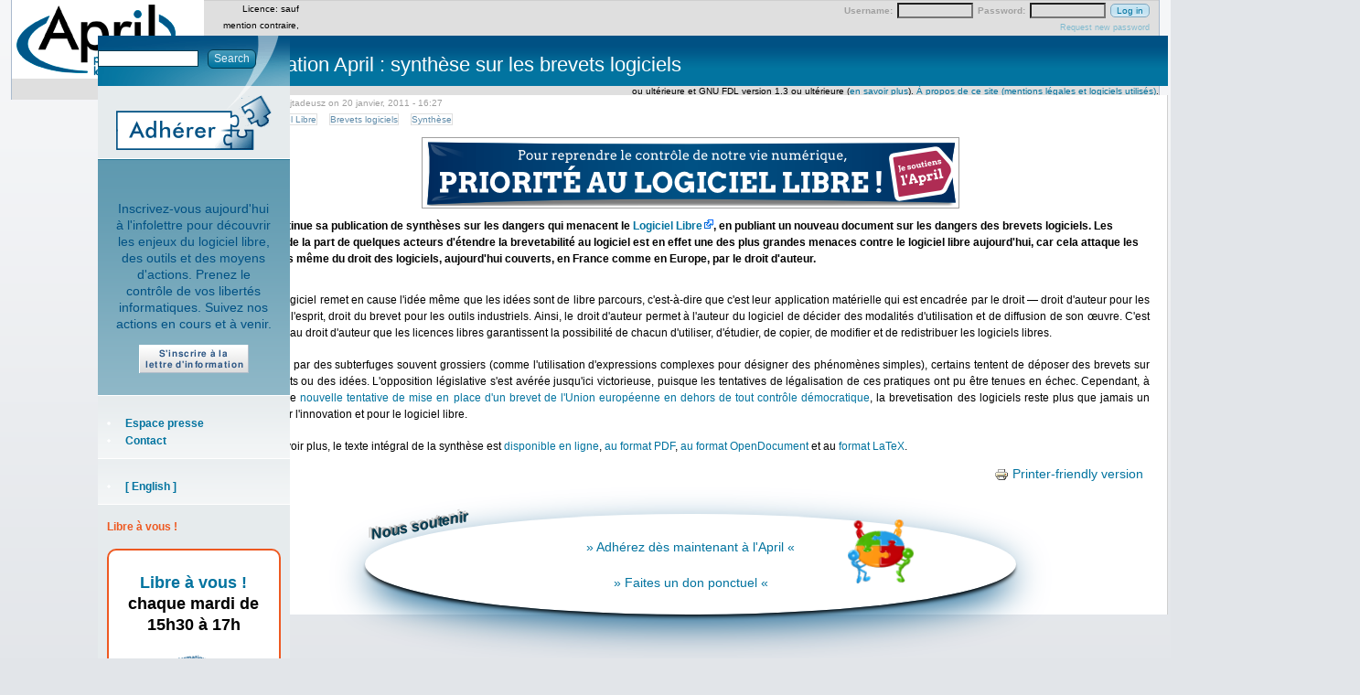

--- FILE ---
content_type: text/html; charset=utf-8
request_url: https://www.april.org/publication-april-synthese-sur-les-brevets-logiciels
body_size: 6952
content:
<!DOCTYPE html>
<!--[if IEMobile 7]><html class="iem7" ><![endif]-->
<!--[if lte IE 6]><html class="lt-ie9 lt-ie8 lt-ie7" ><![endif]-->
<!--[if (IE 7)&(!IEMobile)]><html class="lt-ie9 lt-ie8" ><![endif]-->
<!--[if IE 8]><html class="lt-ie9" ><![endif]-->
<!--[if (gte IE 9)|(gt IEMobile 7)]><!--><html  lang="fr"><!--<![endif]-->

<head>
<meta http-equiv="Content-Type" content="text/html; charset=utf-8" />
  <title>Publication April : synthèse sur les brevets logiciels | April</title>
  <!-- Pour la version mobile du site - Fred Couchet 31/07/2011 -->
  <meta name="viewport" content="width=device-width" />  
<script type="text/javascript" src="//adherents.april.org/javascript/utils.js?sensor=false"></script>
<link rel="shortcut icon" href="/sites/default/themes/zen_april/favicon.ico" type="image/x-icon" />
<link rel="alternate" type="application/rss+xml" title="Actualités April" href="https://www.april.org/rss.xml" />
<link rel="alternate" type="application/rss+xml" title="Communiqués April" href="https://www.april.org/communiques/feed" />
<link rel="alternate" type="application/rss+xml" title="Revue de presse April" href="https://www.april.org/revue-de-presse/feed" />
<link rel="alternate" type="application/rss+xml" title="Citations April" href="https://www.april.org/citations/feed" />
<link rel="alternate" type="application/rss+xml" title="Événements April" href="https://www.april.org/event/feed" />
<link rel="alternate" type="application/rss+xml" title="Transcriptions" href="https://www.librealire.org/?page=backend" />
<link rel="alternate" type="application/rss+xml" title="Libre à vous !" href="https://www.libreavous.org/rss" />
  <link type="text/css" rel="stylesheet" media="all" href="/modules/aggregator/aggregator.css?0" />
<link type="text/css" rel="stylesheet" media="all" href="/modules/node/node.css?0" />
<link type="text/css" rel="stylesheet" media="all" href="/modules/poll/poll.css?0" />
<link type="text/css" rel="stylesheet" media="all" href="/modules/system/defaults.css?0" />
<link type="text/css" rel="stylesheet" media="all" href="/modules/system/system.css?0" />
<link type="text/css" rel="stylesheet" media="all" href="/modules/system/system-menus.css?0" />
<link type="text/css" rel="stylesheet" media="all" href="/modules/user/user.css?0" />
<link type="text/css" rel="stylesheet" media="all" href="/sites/default/modules/cck/theme/content-module.css?0" />
<link type="text/css" rel="stylesheet" media="all" href="/sites/default/modules/ctools/css/ctools.css?0" />
<link type="text/css" rel="stylesheet" media="all" href="/sites/default/modules/date/date.css?0" />
<link type="text/css" rel="stylesheet" media="all" href="/sites/default/modules/footnotes/footnotes.css?0" />
<link type="text/css" rel="stylesheet" media="all" href="/sites/default/modules/quotes/quotes.css?0" />
<link type="text/css" rel="stylesheet" media="all" href="/sites/default/modules/tableofcontents/tableofcontents.css?0" />
<link type="text/css" rel="stylesheet" media="all" href="/sites/default/modules/tagadelic/tagadelic.css?0" />
<link type="text/css" rel="stylesheet" media="all" href="/misc/farbtastic/farbtastic.css?0" />
<link type="text/css" rel="stylesheet" media="all" href="/sites/default/modules/calendar/calendar.css?0" />
<link type="text/css" rel="stylesheet" media="all" href="/sites/default/modules/panels/css/panels.css?0" />
<link type="text/css" rel="stylesheet" media="all" href="/sites/default/modules/views/css/views.css?0" />
<link type="text/css" rel="stylesheet" media="all" href="/sites/default/modules/alinks/alinks.css?0" />
<link type="text/css" rel="stylesheet" media="all" href="/sites/default/modules/print/css/printlinks.css?0" />
<link type="text/css" rel="stylesheet" media="all" href="/sites/default/themes/zen/zen/html-elements.css?0" />
<link type="text/css" rel="stylesheet" media="all" href="/sites/default/themes/zen/zen/tabs.css?0" />
<link type="text/css" rel="stylesheet" media="all" href="/sites/default/themes/zen_april/messages.css?0" />
<link type="text/css" rel="stylesheet" media="all" href="/sites/default/themes/zen/zen/block-editing.css?0" />
<link type="text/css" rel="stylesheet" media="all" href="/sites/default/themes/zen/zen/wireframes.css?0" />
<link type="text/css" rel="stylesheet" media="all" href="/sites/default/themes/zen_april/layout.css?0" />
<link type="text/css" rel="stylesheet" media="all" href="/sites/default/themes/zen_april/zen_april.css?0" />
<link type="text/css" rel="stylesheet" media="all" href="/sites/default/themes/zen_april/gdtc.css?0" />
<link type="text/css" rel="stylesheet" media="all" href="/sites/default/themes/zen_april/elements.css?0" />
<link type="text/css" rel="stylesheet" media="all" href="/sites/default/themes/zen_april/mobile.css?0" />
<link type="text/css" rel="stylesheet" media="print" href="/sites/default/themes/zen_april/print.css?0" />
<!--[if IE]>
<link type="text/css" rel="stylesheet" media="all" href="/sites/default/themes/zen/zen/ie.css?0" />
<![endif]-->
  <!--[if IE]>
<link type="text/css" rel="stylesheet" media="all" href="/sites/default/themes/zen/zen/ie.css?0" />
<![endif]-->
  <script type="text/javascript" src="/misc/jquery.js?0"></script>
<script type="text/javascript" src="/misc/drupal.js?0"></script>
<script type="text/javascript" src="/sites/default/files/languages/fr_498ae0c373324e7278af77f4d264c2a3.js?0"></script>
<script type="text/javascript" src="/sites/default/modules/tableofcontents/jquery.scrollTo-min.js?0"></script>
<script type="text/javascript" src="/sites/default/modules/tableofcontents/jquery.localscroll-min.js?0"></script>
<script type="text/javascript" src="/sites/default/modules/tableofcontents/tableofcontents.js?0"></script>
<script type="text/javascript" src="/sites/default/modules/panels/js/panels.js?0"></script>
<script type="text/javascript" src="/sites/default/themes/zen_april/00-TAB.js?0"></script>
<script type="text/javascript">
<!--//--><![CDATA[//><!--
jQuery.extend(Drupal.settings, { "basePath": "/", "CToolsUrlIsAjaxTrusted": { "/publication-april-synthese-sur-les-brevets-logiciels": true, "https://www.april.org/publication-april-synthese-sur-les-brevets-logiciels?destination=node%2F14490": true } });
//--><!]]>
</script>
  <!-- Matomo -->
  <script>
    var _paq = window._paq = window._paq || [];
    /* tracker methods like "setCustomDimension" should be called before "trackPageView" */
    _paq.push(["setDomains", ["*.www.april.org","*.april.org","*.april.org","*.www.april.org"]]);
    _paq.push(["enableCrossDomainLinking"]);
    _paq.push(['trackPageView']);
    _paq.push(['enableLinkTracking']);
    (function() {
    var u="https://statistiques.april.org/";
    _paq.push(['setTrackerUrl', u+'matomo.php']);
    _paq.push(['setSiteId', '2']);
    var d=document, g=d.createElement('script'), s=d.getElementsByTagName('script')[0];
    g.async=true; g.src=u+'matomo.js'; s.parentNode.insertBefore(g,s);
    })();
  </script>
  <!-- End Matomo Code -->
</head>

<body class="mainsite not-front not-logged-in node-type-actualite one-sidebar sidebar-right i18n-fr page-publication-april-synthese-sur-les-brevets-logiciels section-publication-april-synthese-sur-les-brevets-logiciels">
  <!-- Matomo -->
  <noscript><p><img src="https://statistiques.april.org/matomo.php?idsite=2&amp;rec=1" style="border:0;" alt="" /></p></noscript>
  <!-- End Matomo Code -->

  <div id="page"><div id="page-inner">

    <a name="top" id="navigation-top"></a>

    <div id="header"><div id="header-inner" class="clear-block with-navbar">

              <div id="header-blocks" class="region region-header">
          
<div id="block-user-0" class="block block-user region-odd odd region-count-1 count-11"><div class="block-inner">

      <h2 class="title">User login</h2>
  
  <div class="content">
    <form action="https://www.april.org/publication-april-synthese-sur-les-brevets-logiciels?destination=node%2F14490"  accept-charset="UTF-8" method="post" id="user-login-form">
<div><div class="form-item" id="edit-name-wrapper">
 <label for="edit-name">Username: <span class="form-required" title="Ce champ est obligatoire.">*</span></label>
 <input type="text" maxlength="60" name="name" id="edit-name" size="15" value="" class="form-text required" />
</div>
<div class="form-item" id="edit-pass-wrapper">
 <label for="edit-pass">Password: <span class="form-required" title="Ce champ est obligatoire.">*</span></label>
 <input type="password" name="pass" id="edit-pass"  maxlength="60"  size="15"  class="form-text required" />
</div>
<input type="submit" name="op" id="edit-submit-2-1" value="Log in"  class="form-submit" />
<div class="item-list"><ul><li class="first last"><a href="/user/password" title="Request new password via e-mail.">Request new password</a></li>
</ul></div><input type="hidden" name="form_build_id" id="form-HURs9lR4tiqVFUgcuYq93HdvLaCpJ7hNYBhv3nxHqAM" value="form-HURs9lR4tiqVFUgcuYq93HdvLaCpJ7hNYBhv3nxHqAM"  />
<input type="hidden" name="form_id" id="edit-user-login-block" value="user_login_block"  />

</div></form>
  </div>

  
</div></div> <!-- /block-inner, /block -->
        </div> <!-- /#header-blocks -->
      
              <div id="logo-title">

                      <div id="logo"><a href="/" title="Home" rel="home"><img src="/sites/default/themes/zen_april/logo.png" alt="Home" id="logo-image" /></a></div>
          
          
          
        </div> <!-- /#logo-title -->
      
              <div id="navbar"><div id="navbar-inner"  class="clear-block region region-navbar">

          <a name="navigation" id="navigation"></a>

          
                      <div id="primary" class="clear-block">
              <ul class="links"><li class="menu-43 first"><a href="/presentation-de-l-association-april" title="">L&#039;association</a></li>
<li class="menu-1169"><a href="/ressources">Ressources</a></li>
<li class="menu-1159"><a href="/nos-positions" title="">Nos positions</a></li>
<li class="menu-180"><a href="/activites-de-lapril" title="">Activités</a></li>
<li class="menu-181"><a href="/themes" title="">Thèmes</a></li>
<li class="menu-222"><a href="http://wiki.april.org" title="">Wiki</a></li>
<li class="menu-764"><a href="https://enventelibre.org/fr/43-april" title="Espace April sur la boutique enventelibre.org.">Boutique</a></li>
<li class="menu-182 last"><a href="/nous-aider" title="">Nous aider</a></li>
</ul>            </div> <!-- /#primary -->
              

          
          
        </div></div> <!-- /#navbar-inner, /#navbar -->
      
  
      

    </div></div> <!-- /#header-inner, /#header -->

    <div id="main"><div id="main-inner" class="clear-block">

      <div id="content"><div id="content-inner">

<!--        -->
        
                  <div id="content-header">
            <div class="breadcrumb"><a href="/">Home</a> › </div>                          <h1 class="title">Publication April : synthèse sur les brevets logiciels</h1>
                                                          </div> <!-- /#content-header -->
        
        <div id="content-area">
          <div class="clear"></div>
          <div id="node-mainsite node-14490" class="node node-type-actualite"><div class="node-inner">

  
  
  
      <div class="submitted">
      Submitted by jtadeusz on 20 janvier, 2011 - 16:27    </div>
  
      <div class="taxonomy terms terms-inline"> in <ul class="links inline"><li class="taxonomy_term_2 first"><a href="/themes/le-logiciel-libre" rel="tag" title="Le logiciel Libre et les libertés fondamentales qu&#039;il offre à tous ses utilisateurs">Le Logiciel Libre</a></li>
<li class="taxonomy_term_11"><a href="/themes/brevets-logiciels" rel="tag" title="Les brevets sur les logiciels et leur impact sur le Logiciel Libre">Brevets logiciels</a></li>
<li class="taxonomy_term_1640 last"><a href="/type-de-publication/synthese" rel="tag" title="Document de synthèse faisant le point sur un sujet précis. ">Synthèse</a></li>
</ul></div>
  
  <div class="content">
      <!--	<div id="bandeau-campagne-2014" style="@media print{display:none;}">
		<a href="/campagne" title="Lien vers le site de la campagne de soutien financier de l'April">
			<img class="fc" alt="Un lama qui sert d'ilustration à la campagne de soutien financier"
				src="/sites/default/files/campagne-2024/banniereCampagneApril-2.png" />
	</a>
</div>
-->
	<div id="bandeau-campagne-2014" style="@media print{display:none;}">
		<a href="/adherer" title="Lien vers le site de la campagne d'adhésion de l'April">
			<img class="fc" alt="Image illustrant la campagne d'adhésion"
				src="/sites/default/files/priorite-logiciel-libre-je-soutiens-april.png" />
	</a>
	</div>
  

  	<div class="clear;"></div>
   
    <strong>L'April continue sa publication de synthèses sur les dangers qui menacent le <a href="/node/10307" class="alinks-link" title="Logiciel libre">Logiciel Libre</a>, en publiant un nouveau document sur les dangers des brevets logiciels. Les tentatives de la part de quelques acteurs d'étendre la brevetabilité au logiciel est en effet une des plus grandes menaces contre le logiciel libre aujourd'hui, car cela attaque les fondements même du droit des logiciels, aujourd'hui couverts, en France comme en Europe, par le droit d'auteur. </strong>
</p>

<p>
Le brevet logiciel remet en cause l'idée même que les idées sont de libre parcours, c'est-à-dire que c'est leur application matérielle qui est encadrée par le droit &mdash;&nbsp;droit d'auteur pour les oeuvres de l'esprit, droit du brevet pour les outils industriels. Ainsi, le droit d'auteur permet à l'auteur du logiciel de décider des modalités d'utilisation et de diffusion de son œuvre. C'est donc grâce au droit d'auteur que les licences libres garantissent la possibilité de chacun d'utiliser, d'étudier, de copier, de modifier et de redistribuer les logiciels libres. 
</p>
<p>
Cependant, par des subterfuges souvent grossiers (comme l'utilisation d'expressions complexes pour désigner des phénomènes simples), certains tentent de déposer des brevets sur des concepts ou des idées. L'opposition législative s'est avérée jusqu'ici victorieuse, puisque les tentatives de légalisation de ces pratiques ont pu être tenues en échec. Cependant, à l'heure d'une <a href="http://www.april.org/plus-de-brevets-moins-de-democratie-le-retour-du-brevet-de-lunion-au-parlement-europeen">nouvelle tentative de mise en place d'un brevet de l'Union européenne en dehors de tout contrôle démocratique</a>, la brevetisation des logiciels reste plus que jamais un danger pour l'innovation et pour le logiciel libre. 
</p>
<p>
Pour en savoir plus, le texte intégral de la synthèse est <a href="http://www.april.org/synthese-les-brevets-logiciels">disponible en ligne</a>, <a href="http://www.april.org/sites/default/files/synthese_brevets_logiciels_April.pdf">au format PDF</a>, <a href="http://www.april.org/sites/default/files/synthese_brevets_logiciels_April.odt">au format OpenDocument</a> et au <a href="http://www.april.org/sites/default/files/synthese_brevets_logiciels_April.tar.gz">format LaTeX</a>.
</p>



  </div>

      <div class="links">
      <ul class="links inline"><li class="print_html first last"><a href="/print/publication-april-synthese-sur-les-brevets-logiciels" title="Display a printer-friendly version of this page." class="print-page" rel="nofollow"><img src="/sites/default/modules/print/icons/print_icon.gif" alt="Printer-friendly version" title="Printer-friendly version" width="16" height="16" class="print-icon print-icon-margin" />Printer-friendly version</a></li>
</ul>    </div>
	

	<div class="soutenir">
		<h2>Nous soutenir</h2>
		<img id="presentation_illus" class="regular"
			src="/sites/default/themes/zen_april/images/working-together-mini.png"
			alt="image illustrant l'adhésion" />
		<a title="Lien vers le formulaire d'adhésion" href="/adherer?referent=siteweb%20http://www.april.org/node/14490"> Adhérez dès maintenant à l'April </a>		<a title="Lien vers le formulaire de don"
			href="/association/dons.html">
			Faites un don ponctuel
		</a>
	</div>

	  
</div></div> <!-- /node-inner, /node -->
        </div>

        
        
      </div></div> <!-- /#content-inner, /#content -->



      
              <div id="sidebar-right"><div id="sidebar-right-inner" class="region region-right">
          
<div id="block-search-0" class="block block-search region-odd odd region-count-1 count-1"><div class="block-inner">

  
  <div class="content">
    <form action="/publication-april-synthese-sur-les-brevets-logiciels"  accept-charset="UTF-8" method="post" id="search-block-form">
<div><div class="container-inline">
  <div class="form-item" id="edit-search-block-form-1-wrapper">
 <input type="text" maxlength="128" name="search_block_form" id="edit-search-block-form-1" size="15" value="" title="Enter the terms you wish to search for." class="form-text" />
</div>
<input type="submit" name="op" id="edit-submit-0" value="Search"  class="form-submit" />
<input type="hidden" name="form_build_id" id="form-RcPCaluYLjpvbhXZK1h603tbmYM-YBdasPceQdpDmp0" value="form-RcPCaluYLjpvbhXZK1h603tbmYM-YBdasPceQdpDmp0"  />
<input type="hidden" name="form_id" id="edit-search-block-form" value="search_block_form"  />
</div>

</div></form>
  </div>

  
</div></div> <!-- /block-inner, /block -->

<div id="block-block-3" class="block block-block region-even even region-count-2 count-2"><div class="block-inner">

  
  <div class="content">
    <a href="https://www.april.org/adherer"><img src="/sites/default/themes/zen_april/images/adherer.png" alt="Adhérez à l'April" style="margin-left:10px;"/></a>




  </div>

  
</div></div> <!-- /block-inner, /block -->

<div id="block-block-4" class="block block-block region-odd odd region-count-3 count-3"><div class="block-inner">

  
  <div class="content">
    <div style="text-align:center">
  <!--
   <form action="https://listes.april.org/wws/subscribe/april-actu" method="post" >
    <div id="inscription-april-actu" class="container-inline">
      <label for="emailNewsletter">

      <div class="form-item">

        <input id="emailNewsletter" type="text" name="email"  size="18" onclick="if(this.value == 'Votre adresse courriel'){this.value ='';}" value="Votre adresse courriel" class="form-text" /><br />

      </div>
      <input type="hidden" name="list" value="april-actu" />
      <input type="hidden" name="action" value="subrequest" />
      <input type="submit" name="action_subrequest" value="S'inscrire" class="form-submit" />
    </div>
  </form>
  -->
<p>
<!--
Chaque début de mois, retrouvez dans votre boite de réception
l'essentiel de nos actions en cours et à venir !
-->
Inscrivez-vous aujourd'hui à l'infolettre pour découvrir les
enjeux du logiciel libre, des outils et des moyens
d'actions. Prenez le contrôle de vos libertés
informatiques. Suivez nos actions en cours et à venir.
</p>
<a href="/wws/subrequest/april-actu"><img src="/sites/default/themes/zen_april/images/inscription-lettre-information.png" alt="Abonnez-vous à notre lettre d'information"/></a>
</div>




  </div>

  
</div></div> <!-- /block-inner, /block -->

<div id="block-menu-menu-menu-secondaire" class="block block-menu region-even even region-count-4 count-4"><div class="block-inner">

  
  <div class="content">
    <ul class="menu"><li class="leaf first"><a href="/presse" title="">Espace presse</a></li>
<li class="leaf last"><a href="/nous-contacter" title="">Contact</a></li>
</ul>  </div>

  
</div></div> <!-- /block-inner, /block -->

<div id="block-menu-menu-traductions" class="block block-menu region-odd odd region-count-5 count-5"><div class="block-inner">

  
  <div class="content">
    <ul class="menu"><li class="leaf first last"><a href="http://www.april.org/en/" title="">[ English ]</a></li>
</ul>  </div>

  
</div></div> <!-- /block-inner, /block -->

<div id="block-block-16" class="block block-block region-even even region-count-6 count-6"><div class="block-inner">

      <h2 class="title">Libre à vous !</h2>
  
  <div class="content">
    <div style="font-family: sans-serif; text-align: center;
    background-color: white; padding: 10px; border: 2px solid #ee5921;
    color: black; margin-top: 1em;  margin: 1em auto; -webkit-border-radius: 10px;
    -moz-border-radius: 10px; border-radius: 10px;" >

 <h3><a href="https://libreavous.org" title="Lien vers la page dédiée à l'émission">Libre à vous !</a><br />
chaque mardi de 15h30 à 17h</h3>

<p><a href="https://libreavous.org" title="Lien vers la page dédiée à l'émission"><img src="/files/libre-a-vous/lav-petit.jpg" alt="Logo Libre à vous !"></a></p>

<p style="text-align:center;"><a href="https://libreavous.org/rss">S'abonner au podcast</a>

</div>



  </div>

  
</div></div> <!-- /block-inner, /block -->

<div id="block-menu-menu-membres" class="block block-menu region-odd odd region-count-7 count-7"><div class="block-inner">

      <h2 class="title">Membres</h2>
  
  <div class="content">
    <ul class="menu"><li class="leaf first"><a href="/trombinoscope.php" title="">Trombinoscope</a></li>
<li class="leaf"><a href="/adherents-personnes-morales" title="">Personnes morales</a></li>
<li class="leaf last"><a href="http://planete.april.org" title="">Blogs d&#039;adhérents</a></li>
</ul>  </div>

  
</div></div> <!-- /block-inner, /block -->

<div id="block-menu-menu-activit--s" class="block block-menu region-even even region-count-8 count-8"><div class="block-inner">

      <h2 class="title">Activités</h2>
  
  <div class="content">
    <ul class="menu"><li class="leaf first"><a href="https://www.april.org/event" title="">Agenda</a></li>
<li class="leaf"><a href="https://chapril.org" title="Lien vers le site Chapril">Chapril / Chatons</a></li>
<li class="leaf"><a href="/conferences-donnees-par-lassociation" title="">Conférences</a></li>
<li class="leaf"><a href="https://www.april.org/libre-a-vous" title="">Émission de radio</a></li>
<li class="leaf"><a href="/groupes-de-travail" title="">Groupes de travail</a></li>
<li class="leaf"><a href="https://listes.april.org/wws" title="La page pour s&#039;inscrire aux listes de discussions de l&#039;April">Listes de discussion</a></li>
<li class="leaf"><a href="/rapports-moraux-de-lapril" title="">Rapports d&#039;activité</a></li>
<li class="leaf"><a href="https://www.april.org/revue-de-presse" title="">Revue de presse</a></li>
<li class="leaf"><a href="https://www.april.org/revues-hebdomadaires-april" title="">Revue hebdo April</a></li>
<li class="leaf"><a href="http://wiki.april.org" title="">Wiki</a></li>
<li class="leaf"><a href="https://www.april.org/reglement-interieur#Code_de_conduite" title="Le code de conduite qui s&#039;applique à toutes les activités de l&#039;April">Code de conduite</a></li>
<li class="leaf last"><a href="/salon-irc-de-lapril" title="">Salon IRC</a></li>
</ul>  </div>

  
</div></div> <!-- /block-inner, /block -->

<div id="block-menu-menu-documents" class="block block-menu region-odd odd region-count-9 count-9"><div class="block-inner">

      <h2 class="title">Documents</h2>
  
  <div class="content">
    <ul class="menu"><li class="leaf first"><a href="/aide">Aide</a></li>
<li class="leaf"><a href="/articles/bibliographie.html">Bibliographie</a></li>
<li class="leaf"><a href="/sensibilisation" title="">Sensibilisation</a></li>
<li class="leaf"><a href="/documents-de-communication" title="">Communication</a></li>
<li class="leaf"><a href="/multimedia" title="">Multimédia</a></li>
<li class="leaf"><a href="https://photos.april.org/" title="">Galerie photos</a></li>
<li class="leaf"><a href="/lexique-0" title="">Lexique</a></li>
<li class="leaf"><a href="http://www.april.org/videos" title="">Vidéos, transcriptions</a></li>
<li class="leaf last"><a href="/theses" title="">Thèses</a></li>
</ul>  </div>

  
</div></div> <!-- /block-inner, /block -->

<div id="block-block-14" class="block block-block region-even even region-count-10 count-10"><div class="block-inner">

      <h2 class="title">Suivre notre actualité</h2>
  
  <div class="content">
    <div class="content">
<ul class="menu">
<li class="leaf"><a href="http://www.april.org/association/rester-informe.html">Tous les moyens de rester informé⋅e</a></li>
<li class="leaf"><a href="http://www.april.org/fr/lettre-d-information-publique" >Lettre d'information</a></li>
<li class="leaf"><a href="http://www.april.org/fr/communiques">Communiqués de presse</a></li>
</ul></div>

<a><strong>Microblog</strong></a>
<p class="ac"><a href="https://pouet.april.org" title="Lien vers le compte Mastodon de l'April"><img src="/files/at_mastodon.png"  alt="at mastodon" /></a></p>

<div class="content"><ul class="menu">
<li class="leaf"><a href="/fr/suivre-lapril-les-plateformes-de-micro-blogging">Pour en savoir plus sur le microblog</a></li>
</ul></div>

<a><strong>Nos flux RSS:</strong></a>
<p class="ac"><a href="http://www.april.org/fr/rss.xml"><img src="/files/rss_actualites.png"  alt="rss_actualites" /></a>
<a href="http://www.april.org/fr/communiques/feed"><img src="/files/rss_communiques.png"  alt="rss_communiques" /></a>
<a href="https://www.april.org/lav.xml"><img src="/files/rss_libre_a_vous.png"  alt="rss_libre_a_vous" /></a>
<a href="http://www.april.org/revue-de-presse/feed"><img src="/files/rss_revue_de_presse.png"  alt="rss_revue" /></a>
<!--
<a href="https://www.april.org/taxonomy/term/1908/all/feed"><img src="/files/rss_decryptualite.png"  alt="rss_decryptualite" /></a>
<a href="http://www.april.org/fr/citations/feed"><img src="/files/rss_citations.png"  alt="rss_citations" /></a>
-->
<a href="http://www.april.org/fr/event/feed"><img src="/files/rss_evenements.png"  alt="rss_events" /></a>
<a href="http://www.april.org/fr/trombinoscope.php?rss"><img src="/files/rss_trombinoscope.png"  alt="rss_trombinoscope" /></a></p>

<div class="content"><ul class="menu"><li class="leaf"><a href="http://www.april.org/fr/aide-flux-rss">Aide flux RSS</a></li></ul></div>



  </div>

  
</div></div> <!-- /block-inner, /block -->
        </div></div> <!-- /#sidebar-right-inner, /#sidebar-right -->
      
    </div></div> <!-- /#main-inner, /#main -->

          <div id="footer"><div id="footer-inner" class="region region-footer">

                  <div id="footer-message">Licence: sauf mention contraire, LAL version 1.3 ou ultérieure, CC-BY-SA version 2.0 ou ultérieure et GNU FDL version 1.3 ou ultérieure (<a href="/licences">en savoir plus</a>). <a href="/site">&Agrave; propos de ce site (mentions légales et logiciels utilisés)</a>.</div>
        
        
        </div></div> <!-- /#footer-inner, /#footer -->
       
   
    
  </div></div> <!-- /#page-inner, /#page -->

</body>
</html>


--- FILE ---
content_type: text/css
request_url: https://www.april.org/sites/default/modules/print/css/printlinks.css?0
body_size: 287
content:

.print-link {
  /* Use these for links above the content */
  display: block;
  text-align: right;
  padding-bottom: 0.5em;
  /* Use these for links in a corner of the content */
  /*
  position:relative;
  bottom: 0.5em;
  float:right;
  */
}

div#block-print-0 span {
  display: block;
}

.print_html, .print_mail, .print_pdf {
  margin-left: 1em;
}

.print-syslink {
  margin-right: 1em;
}

img.print-icon {
  vertical-align: middle;
}

img.print-icon-margin {
  padding-right: 4px;
}

label.printmail-label {
  width: 175px;
  float: left;
}
